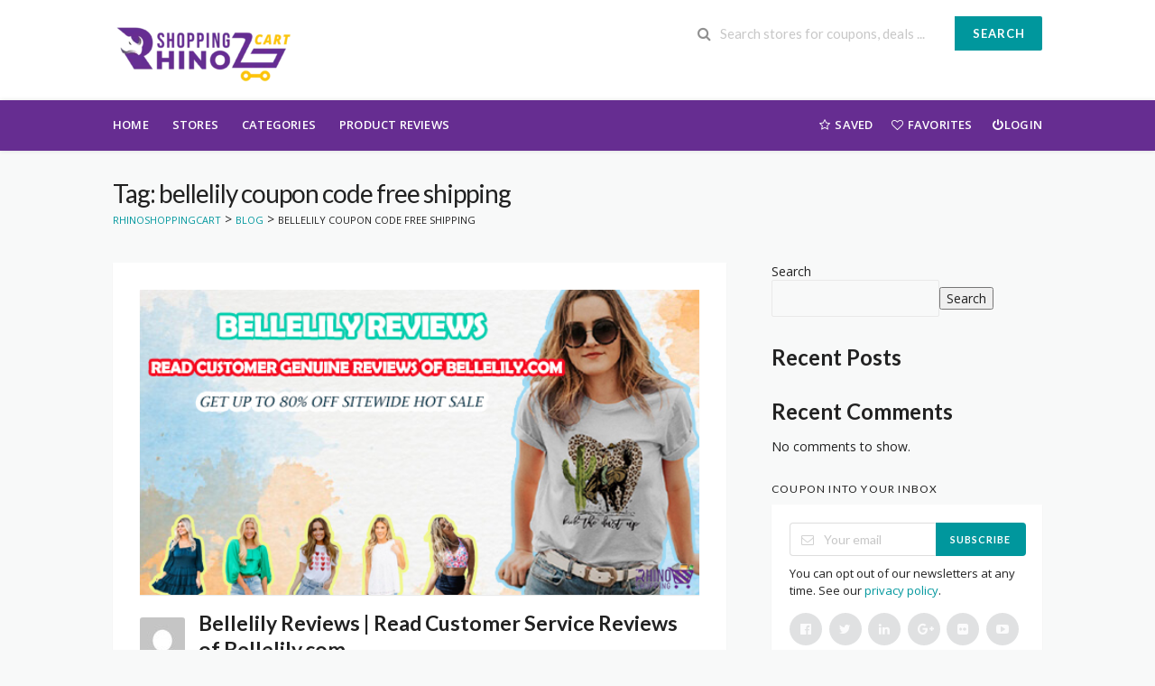

--- FILE ---
content_type: text/html; charset=UTF-8
request_url: https://rhinoshoppingcart.com/tag/bellelily-coupon-code-free-shipping/
body_size: 12882
content:
<!DOCTYPE html>
<html lang="en-US" xmlns:og="http://opengraphprotocol.org/schema/" xmlns:fb="http://www.facebook.com/2008/fbml" prefix="og: https://ogp.me/ns#">
<head>
    <meta name='impact-site-verification' value='800517250'>
    <meta charset="UTF-8">
    <meta name="viewport" content="width=device-width, initial-scale=1">
    <link rel="profile" href="https://gmpg.org/xfn/11">
    <link rel="pingback" href="https://rhinoshoppingcart.com/xmlrpc.php">
    
<!-- Search Engine Optimization by Rank Math PRO - https://rankmath.com/ -->
<title>bellelily coupon code free shipping Archives - RhinoShoppingCart</title>
<meta name="robots" content="index, follow, max-snippet:-1, max-video-preview:-1, max-image-preview:large"/>
<link rel="canonical" href="https://rhinoshoppingcart.com/tag/bellelily-coupon-code-free-shipping/" />
<meta property="og:locale" content="en_US" />
<meta property="og:type" content="article" />
<meta property="og:title" content="bellelily coupon code free shipping Archives - RhinoShoppingCart" />
<meta property="og:url" content="https://rhinoshoppingcart.com/tag/bellelily-coupon-code-free-shipping/" />
<meta property="article:publisher" content="https://www.facebook.com/RhinoShoppingCart/" />
<meta name="twitter:card" content="summary_large_image" />
<meta name="twitter:title" content="bellelily coupon code free shipping Archives - RhinoShoppingCart" />
<meta name="twitter:site" content="@rhinoshopping" />
<meta name="twitter:label1" content="Posts" />
<meta name="twitter:data1" content="1" />
<script type="application/ld+json" class="rank-math-schema-pro">{"@context":"https://schema.org","@graph":[{"@type":"Organization","@id":"https://rhinoshoppingcart.com/#organization","name":"RhinoShoppingCart","sameAs":["https://www.facebook.com/RhinoShoppingCart/","https://twitter.com/rhinoshopping","https://www.instagram.com/rhinoshoppingcart","https://www.pinterest.com/rhinoshopping/"]},{"@type":"WebSite","@id":"https://rhinoshoppingcart.com/#website","url":"https://rhinoshoppingcart.com","publisher":{"@id":"https://rhinoshoppingcart.com/#organization"},"inLanguage":"en-US"},{"@type":"BreadcrumbList","@id":"https://rhinoshoppingcart.com/tag/bellelily-coupon-code-free-shipping/#breadcrumb","itemListElement":[{"@type":"ListItem","position":"1","item":{"@id":"https://rhinoshoppingcart.com","name":"RhinoShoppingCart"}},{"@type":"ListItem","position":"2","item":{"@id":"https://rhinoshoppingcart.com/tag/bellelily-coupon-code-free-shipping/","name":"bellelily coupon code free shipping"}}]},{"@type":"CollectionPage","@id":"https://rhinoshoppingcart.com/tag/bellelily-coupon-code-free-shipping/#webpage","url":"https://rhinoshoppingcart.com/tag/bellelily-coupon-code-free-shipping/","name":"bellelily coupon code free shipping Archives - RhinoShoppingCart","isPartOf":{"@id":"https://rhinoshoppingcart.com/#website"},"inLanguage":"en-US","breadcrumb":{"@id":"https://rhinoshoppingcart.com/tag/bellelily-coupon-code-free-shipping/#breadcrumb"}}]}</script>
<!-- /Rank Math WordPress SEO plugin -->

<link rel='dns-prefetch' href='//fonts.googleapis.com' />
<link rel='dns-prefetch' href='//www.googletagmanager.com' />
<link rel='preconnect' href='https://fonts.gstatic.com' crossorigin />
<link rel="alternate" type="application/rss+xml" title="RhinoShoppingCart &raquo; Feed" href="https://rhinoshoppingcart.com/feed/" />
<link rel="alternate" type="application/rss+xml" title="RhinoShoppingCart &raquo; Comments Feed" href="https://rhinoshoppingcart.com/comments/feed/" />
<link rel="alternate" type="application/rss+xml" title="RhinoShoppingCart &raquo; bellelily coupon code free shipping Tag Feed" href="https://rhinoshoppingcart.com/tag/bellelily-coupon-code-free-shipping/feed/" />
<style id='wp-img-auto-sizes-contain-inline-css' type='text/css'>
img:is([sizes=auto i],[sizes^="auto," i]){contain-intrinsic-size:3000px 1500px}
/*# sourceURL=wp-img-auto-sizes-contain-inline-css */
</style>
<style id='wp-emoji-styles-inline-css' type='text/css'>

	img.wp-smiley, img.emoji {
		display: inline !important;
		border: none !important;
		box-shadow: none !important;
		height: 1em !important;
		width: 1em !important;
		margin: 0 0.07em !important;
		vertical-align: -0.1em !important;
		background: none !important;
		padding: 0 !important;
	}
/*# sourceURL=wp-emoji-styles-inline-css */
</style>
<link rel='stylesheet' id='wpcoupon_style-css' href='https://rhinoshoppingcart.com/wp-content/themes/wp-coupon/style.css?ver=1.2.3' type='text/css' media='all' />
<link rel='stylesheet' id='wpcoupon_semantic-css' href='https://rhinoshoppingcart.com/wp-content/themes/wp-coupon/assets/css/semantic.min.css?ver=4.2.0' type='text/css' media='all' />
<link rel='stylesheet' id='wp-users-css' href='https://rhinoshoppingcart.com/wp-content/plugins/wp-users/public/assets/css/style.css?ver=6.9' type='text/css' media='all' />
<link rel='stylesheet' id='wpcoupon-mega-css' href='https://rhinoshoppingcart.com/wp-content/plugins/coupon-wp-megamenu-addon/css/mega.css?ver=6.9' type='text/css' media='all' />
<link rel="preload" as="style" href="https://fonts.googleapis.com/css?family=Open%20Sans:300,400,500,600,700,800,300italic,400italic,500italic,600italic,700italic,800italic&#038;display=swap&#038;ver=1738616585" /><link rel="stylesheet" href="https://fonts.googleapis.com/css?family=Open%20Sans:300,400,500,600,700,800,300italic,400italic,500italic,600italic,700italic,800italic&#038;display=swap&#038;ver=1738616585" media="print" onload="this.media='all'"><noscript><link rel="stylesheet" href="https://fonts.googleapis.com/css?family=Open%20Sans:300,400,500,600,700,800,300italic,400italic,500italic,600italic,700italic,800italic&#038;display=swap&#038;ver=1738616585" /></noscript><script type="text/javascript" src="https://rhinoshoppingcart.com/wp-includes/js/jquery/jquery.min.js?ver=3.7.1" id="jquery-core-js"></script>
<script type="text/javascript" src="https://rhinoshoppingcart.com/wp-includes/js/jquery/jquery-migrate.min.js?ver=3.4.1" id="jquery-migrate-js"></script>
<script type="text/javascript" src="https://rhinoshoppingcart.com/wp-content/themes/wp-coupon/assets/js/libs/semantic.min.js?ver=1.2.3" id="wpcoupon_semantic-js"></script>
<link rel="https://api.w.org/" href="https://rhinoshoppingcart.com/wp-json/" /><link rel="alternate" title="JSON" type="application/json" href="https://rhinoshoppingcart.com/wp-json/wp/v2/tags/3120" /><link rel="EditURI" type="application/rsd+xml" title="RSD" href="https://rhinoshoppingcart.com/xmlrpc.php?rsd" />
<meta name="generator" content="WordPress 6.9" />
<meta name="generator" content="Redux 4.5.9" /><meta name="generator" content="Site Kit by Google 1.168.0" /><!--[if lt IE 9]><script src="https://rhinoshoppingcart.com/wp-content/themes/wp-coupon/assets/js/libs/html5.min.js"></script><![endif]--><meta name="generator" content="Elementor 3.34.0; features: e_font_icon_svg, additional_custom_breakpoints; settings: css_print_method-external, google_font-enabled, font_display-swap">
			<style>
				.e-con.e-parent:nth-of-type(n+4):not(.e-lazyloaded):not(.e-no-lazyload),
				.e-con.e-parent:nth-of-type(n+4):not(.e-lazyloaded):not(.e-no-lazyload) * {
					background-image: none !important;
				}
				@media screen and (max-height: 1024px) {
					.e-con.e-parent:nth-of-type(n+3):not(.e-lazyloaded):not(.e-no-lazyload),
					.e-con.e-parent:nth-of-type(n+3):not(.e-lazyloaded):not(.e-no-lazyload) * {
						background-image: none !important;
					}
				}
				@media screen and (max-height: 640px) {
					.e-con.e-parent:nth-of-type(n+2):not(.e-lazyloaded):not(.e-no-lazyload),
					.e-con.e-parent:nth-of-type(n+2):not(.e-lazyloaded):not(.e-no-lazyload) * {
						background-image: none !important;
					}
				}
			</style>
			<script id='nitro-telemetry-meta' nitro-exclude>window.NPTelemetryMetadata={missReason: (!window.NITROPACK_STATE ? 'cache not found' : 'hit'),pageType: 'post_tag',isEligibleForOptimization: true,}</script><script id='nitro-generic' nitro-exclude>(()=>{window.NitroPack=window.NitroPack||{coreVersion:"na",isCounted:!1};let e=document.createElement("script");if(e.src="https://nitroscripts.com/gBHBnKabBGUQAKJFQjMCnlRQimWlmdGH",e.async=!0,e.id="nitro-script",document.head.appendChild(e),!window.NitroPack.isCounted){window.NitroPack.isCounted=!0;let t=()=>{navigator.sendBeacon("https://to.getnitropack.com/p",JSON.stringify({siteId:"gBHBnKabBGUQAKJFQjMCnlRQimWlmdGH",url:window.location.href,isOptimized:!!window.IS_NITROPACK,coreVersion:"na",missReason:window.NPTelemetryMetadata?.missReason||"",pageType:window.NPTelemetryMetadata?.pageType||"",isEligibleForOptimization:!!window.NPTelemetryMetadata?.isEligibleForOptimization}))};(()=>{let e=()=>new Promise(e=>{"complete"===document.readyState?e():window.addEventListener("load",e)}),i=()=>new Promise(e=>{document.prerendering?document.addEventListener("prerenderingchange",e,{once:!0}):e()}),a=async()=>{await i(),await e(),t()};a()})(),window.addEventListener("pageshow",e=>{if(e.persisted){let i=document.prerendering||self.performance?.getEntriesByType?.("navigation")[0]?.activationStart>0;"visible"!==document.visibilityState||i||t()}})}})();</script><link rel="icon" href="https://rhinoshoppingcart.com/wp-content/uploads/2021/11/RhinoShoppingcart-Favicon-1.png" sizes="32x32" />
<link rel="icon" href="https://rhinoshoppingcart.com/wp-content/uploads/2021/11/RhinoShoppingcart-Favicon-1.png" sizes="192x192" />
<link rel="apple-touch-icon" href="https://rhinoshoppingcart.com/wp-content/uploads/2021/11/RhinoShoppingcart-Favicon-1.png" />
<meta name="msapplication-TileImage" content="https://rhinoshoppingcart.com/wp-content/uploads/2021/11/RhinoShoppingcart-Favicon-1.png" />
<style id="st_options-dynamic-css" title="dynamic-css" class="redux-options-output">
                                #header-search .header-search-submit, 
                                .newsletter-box-wrapper.shadow-box .input .ui.button,
                                .wpu-profile-wrapper .section-heading .button,
                                input[type="reset"], input[type="submit"], input[type="submit"],
                                .site-footer .widget_newsletter .newsletter-box-wrapper.shadow-box .sidebar-social a:hover,
                                .ui.button.btn_primary,
                                .site-footer .newsletter-box-wrapper .input .ui.button,
                                .site-footer .footer-social a:hover,
                                .site-footer .widget_newsletter .newsletter-box-wrapper.shadow-box .sidebar-social a:hover,
                                .coupon-filter .ui.menu .item .offer-count,
                                .newsletter-box-wrapper.shadow-box .input .ui.button,
                                .newsletter-box-wrapper.shadow-box .sidebar-social a:hover,
                                .wpu-profile-wrapper .section-heading .button,
                                .ui.btn.btn_primary,
                                .ui.button.btn_primary,
                                .woocommerce #respond input#submit, .woocommerce a.button, .woocommerce button.button, .woocommerce input.button, .woocommerce button.button.alt,
                                .woocommerce #respond input#submit.alt, .woocommerce a.button.alt, .woocommerce button.button.alt, .woocommerce input.button.alt
                            {background-color:#00979d;}
                                .primary-color,
                                    .primary-colored,
                                    a,
                                    .ui.breadcrumb a,
                                    .screen-reader-text:hover,
                                    .screen-reader-text:active,
                                    .screen-reader-text:focus,
                                    .st-menu a:hover,
                                    .st-menu li.current-menu-item a,
                                    .nav-user-action .st-menu .menu-box a,
                                    .popular-stores .store-name a:hover,
                                    .store-listing-item .store-thumb-link .store-name a:hover,
                                    .store-listing-item .latest-coupon .coupon-title a,
                                    .store-listing-item .coupon-save:hover,
                                    .store-listing-item .coupon-saved,
                                    .coupon-modal .coupon-content .user-ratting .ui.button:hover i,
                                    .coupon-modal .coupon-content .show-detail a:hover,
                                    .coupon-modal .coupon-content .show-detail .show-detail-on,
                                    .coupon-modal .coupon-footer ul li a:hover,
                                    .coupon-listing-item .coupon-detail .user-ratting .ui.button:hover i,
                                    .coupon-listing-item .coupon-detail .user-ratting .ui.button.active i,
                                    .coupon-listing-item .coupon-listing-footer ul li a:hover, .coupon-listing-item .coupon-listing-footer ul li a.active,
                                    .coupon-listing-item .coupon-exclusive strong i,
                                    .cate-az a:hover,
                                    .cate-az .cate-parent > a,
                                    .site-footer a:hover,
                                    .site-breadcrumb .ui.breadcrumb a.section,
                                    .single-store-header .add-favorite:hover,
                                    .wpu-profile-wrapper .wpu-form-sidebar li a:hover,
                                    .ui.comments .comment a.author:hover       
                                {color:#00979d;}
                                textarea:focus,
                                input[type="date"]:focus,
                                input[type="datetime"]:focus,
                                input[type="datetime-local"]:focus,
                                input[type="email"]:focus,
                                input[type="month"]:focus,
                                input[type="number"]:focus,
                                input[type="password"]:focus,
                                input[type="search"]:focus,
                                input[type="tel"]:focus,
                                input[type="text"]:focus,
                                input[type="time"]:focus,
                                input[type="url"]:focus,
                                input[type="week"]:focus
                            {border-color:#00979d;}
                                .sf-arrows > li > .sf-with-ul:focus:after,
                                .sf-arrows > li:hover > .sf-with-ul:after,
                                .sf-arrows > .sfHover > .sf-with-ul:after
                            {border-top-color:#00979d;}
                                .sf-arrows ul li > .sf-with-ul:focus:after,
                                .sf-arrows ul li:hover > .sf-with-ul:after,
                                .sf-arrows ul .sfHover > .sf-with-ul:after,
                                .entry-content blockquote
                            {border-left-color:#00979d;}
                               .ui.btn,
                               .ui.btn:hover,
                               .ui.btn.btn_secondary,
                               .coupon-button-type .coupon-deal, .coupon-button-type .coupon-print, 
                               .coupon-button-type .coupon-code .get-code
                            {background-color:#ff9900;}
                                .a:hover,
                                .secondary-color,
                               .nav-user-action .st-menu .menu-box a:hover,
                               .store-listing-item .latest-coupon .coupon-title a:hover,
                               .ui.breadcrumb a:hover
                            {color:#ff9900;}
                                .store-thumb a:hover,
                                .coupon-modal .coupon-content .modal-code .code-text,
                                .single-store-header .header-thumb .header-store-thumb a:hover
                            {border-color:#ff9900;}
                                .coupon-button-type .coupon-code .get-code:after 
                            {border-left-color:#ff9900;}
                                .coupon-listing-item .c-type .c-code,
                                .coupon-filter .ui.menu .item .code-count
                            {background-color:#b9dc2f;}
                                .coupon-listing-item .c-type .c-sale,
                                .coupon-filter .ui.menu .item .sale-count
                            {background-color:#ea4c89;}
                                .coupon-listing-item .c-type .c-print,
                                .coupon-filter .ui.menu .item .print-count
                            {background-color:#2d3538;}body{background-color:#f8f9f9;}body, p{font-family:"Open Sans";font-weight:normal;}</style></head>
<!-- Google tag (gtag.js) -->
<script async src="https://www.googletagmanager.com/gtag/js?id=AW-17695806361"></script>
<script>
  window.dataLayer = window.dataLayer || [];
  function gtag(){dataLayer.push(arguments);}
  gtag('js', new Date());

  gtag('config', 'AW-17695806361');
</script>

<!-- Event snippet for Website traffic conversion page -->
<script>
  gtag('event', 'conversion', {'send_to': 'AW-968774714/DLOYCLTftuUDELqo-c0D'});
</script>

<body class="archive tag tag-bellelily-coupon-code-free-shipping tag-3120 wp-theme-wp-coupon chrome osx elementor-default elementor-kit-10614">
    <div id="page" class="hfeed site">
    	<header id="masthead" class="ui page site-header" role="banner">
                        <div class="primary-header">
                <div class="container">
                    <div class="logo_area fleft">
                                                <a href="https://rhinoshoppingcart.com/" title="RhinoShoppingCart" rel="home">
                            <img src="https://rhinoshoppingcart.com/wp-content/uploads/2025/02/RhinoShoppingCart-New-Logo-e1738609404164.webp" alt="RhinoShoppingCart" />
                        </a>
                                            </div>

                                        <div class="header-highlight fleft">
                                                <a href="#">
                            <div class="highlight-icon"></div>
                            <div class="highlight-text"></div>
                        </a>
                                                <a href="#">
                            <div class="highlight-icon"></div>
                            <div class="highlight-text"></div>
                        </a>
                                                <a href="#">
                            <div class="highlight-icon"></div>
                            <div class="highlight-text"></div>
                        </a>
                        
                    </div>
                    
                    <div class="header_right fright">
                        <form action="https://rhinoshoppingcart.com/" method="get" id="header-search">
                            <div class="header-search-input ui search large action left icon input">
                                <input autocomplete="off" class="prompt" name="s" placeholder="Search stores for coupons, deals ..." type="text">
                                <i class="search icon"></i>
                                <button class="header-search-submit ui button">Search</button>
                                <div class="results"></div>
                            </div>
                            <div class="clear"></div>
                                                    </form>
                    </div>
                </div>
            </div> <!-- END .header -->

            
            <div id="site-header-nav" class="site-navigation">
                <div class="container">
                    <nav class="primary-navigation clearfix fleft" role="navigation">
                        <a href="#content" class="screen-reader-text skip-link">Skip to content</a>
                        <div id="nav-toggle"><i class="content icon"></i></div>
                        <ul class="st-menu">
                           <li id="menu-item-505" class="menu-item menu-item-type-custom menu-item-object-custom menu-item-505"><a href="https://rhinoshoppingcart.com/blog/">Home</a></li>
<li id="menu-item-499" class="menu-item menu-item-type-post_type menu-item-object-page menu-item-499"><a href="https://rhinoshoppingcart.com/stores/">Stores</a></li>
<li id="menu-item-528" class="menu-item menu-item-type-post_type menu-item-object-page menu-item-528"><a href="https://rhinoshoppingcart.com/categories/">Categories</a></li>
<li id="menu-item-524" class="menu-item menu-item-type-post_type menu-item-object-page current_page_parent menu-item-524"><a href="https://rhinoshoppingcart.com/blog/">Product Reviews</a></li>
                        </ul>
                    </nav> <!-- END .primary-navigation -->

                    <div class="nav-user-action fright clearfix">
                                    <ul class="st-menu">
                <li class="">
                    <a href="#">
                        <i class="empty star icon"></i> <span class="hide-on-tiny">Saved</span>
                    </a>

                    <div class="menu-box ajax-saved-coupon-box">
                                                    <div class="nothing-box stuser-login-btn">
                                <div class="thumb">
                                    <i class="frown icon"></i>
                                </div>
                                <p>Please login to see your saved coupons</p>
                            </div>
                                                    </div>
                </li>
                <li class="">
                    <a href="#">
                        <i class="empty heart icon"></i> <span class="hide-tiny-screen">Favorites</span>
                    </a>

                    <div class="menu-box ajax-favorite-stores-box">
                                                    <div class="nothing-box stuser-login-btn">
                                <div class="thumb">
                                    <i class="frown icon"></i>
                                </div>
                                <p>Please login to see your favorite stores</p>
                            </div>
                                                </div>
                </li>

                <li class="menu-item-has-children">
                    <a data-is-logged="false" class="wpu-login-btn" href="https://rhinoshoppingcart.com/maaafia/"><i class="power icon"></i>Login</a>
                                    </li>

            </ul>
                                </div> <!-- END .nav_user_action -->
                </div> <!-- END .container -->
            </div> <!-- END #primary-navigation -->
    	</header><!-- END #masthead -->
        <div id="content" class="site-content">
            <section class="page-header" style="">
                <div class="container">
                    <div class="inner">
                        <div class="inner-content clearfix">
                            <div class="header-content">
                                <h1>Tag: bellelily coupon code free shipping</h1>                            </div>
                            <div class="ui breadcrumb breadcrumbs"><span><a title="Go to RhinoShoppingCart." href="https://rhinoshoppingcart.com" class="home"><span>RhinoShoppingCart</span></a></span> &gt; <span><a title="Go to Blog." href="https://rhinoshoppingcart.com/blog/" class="post-root post post-post"><span>Blog</span></a></span> &gt; <span><span class="archive taxonomy post_tag current-item">bellelily coupon code free shipping</span></span> </div>                        </div>
                    </div>
                </div>
            </section>
                <div id="content-wrap" class="container container-index right-sidebar">
        <div id="primary" class="content-area">
            <main id="main" class="site-main" role="main">
                <div class="post-entry shadow-box content-box post-7499 post type-post status-publish format-standard has-post-thumbnail hentry category-apparel-clothing tag-bellelily-coupon-code tag-bellelily-coupons-2022 tag-bellelily-shipping tag-bellelily-reviews-us tag-bellelily-reviews-bbb tag-bellelily-reviews-2021 tag-bellelily-reviews-2022 tag-belle-lily-reviews-facebook tag-bellelily-amazon tag-is-bellelily-true-to-size tag-bellelily-reviews-uk tag-bellelily-reviews tag-bellelily-coupon-code-free-shipping">
            <div class="shadow-box post-thumbnail">
            <img fetchpriority="high" width="550" height="300" src="https://rhinoshoppingcart.com/wp-content/uploads/2022/01/Bellelily-Reviews-Read-Customer-Service-Reviews-of-Bellelily.jpg" class="attachment-wpcoupon_blog_medium size-wpcoupon_blog_medium wp-post-image" alt="Bellelily Reviews Read Customer Service Reviews of Bellelily" decoding="async" srcset="https://rhinoshoppingcart.com/wp-content/uploads/2022/01/Bellelily-Reviews-Read-Customer-Service-Reviews-of-Bellelily.jpg 550w, https://rhinoshoppingcart.com/wp-content/uploads/2022/01/Bellelily-Reviews-Read-Customer-Service-Reviews-of-Bellelily-300x164.jpg 300w, https://rhinoshoppingcart.com/wp-content/uploads/2022/01/Bellelily-Reviews-Read-Customer-Service-Reviews-of-Bellelily-200x109.jpg 200w, https://rhinoshoppingcart.com/wp-content/uploads/2022/01/Bellelily-Reviews-Read-Customer-Service-Reviews-of-Bellelily-480x262.jpg 480w" sizes="(max-width: 550px) 100vw, 550px" />        </div>

    
        <div class="post-meta">
        <div class="author-avatar"><img alt='' src='https://secure.gravatar.com/avatar/0e33cdd80c91e6c5c03983457a1414dbc6f3f302f4dee3f82d6798d0c2b25710?s=50&#038;d=mm&#038;r=g' srcset='https://secure.gravatar.com/avatar/0e33cdd80c91e6c5c03983457a1414dbc6f3f302f4dee3f82d6798d0c2b25710?s=100&#038;d=mm&#038;r=g 2x' class='avatar avatar-50 photo' height='50' width='50' decoding='async'/></div><div class="post-meta-data"><h2 class="post-title"><a title="Bellelily Reviews | Read Customer Service Reviews of Bellelily.com" href="https://rhinoshoppingcart.com/bellelily-reviews-bellelily-coupon-code/"> Bellelily Reviews | Read Customer Service Reviews of Bellelily.com</a></h2><p class="meta-line-2"><span class="author-name">Posts by <a href="https://rhinoshoppingcart.com/author/iamkhanzada/" title="Posts by Chris" rel="author">Chris</a></span><span class="comment-number">0 Comments</span></p></div>    </div>
    
   <div class="post-content">
       <p>Significance of Bellelily coupon code: Have trouble finding the clothes that best suits you?&nbsp;Bellelily Coupon Code&nbsp;is here to provide you with the latest trending clothes, shoes, tops, pants, swimwear, and much more according to your choice. Its objective is to satisfy the customers by providing them with the latest, trendy, high quality, and cost-effective accessories. [&hellip;]</p>
       <a class="read-more tiny ui button btn_primary" href="https://rhinoshoppingcart.com/bellelily-reviews-bellelily-coupon-code/">Read More</a>
   </div>

</div>
            </main><!-- #main -->
        </div><!-- #primary -->

        <div id="secondary" class="widget-area sidebar" role="complementary">
    <aside id="block-2" class="widget widget_block widget_search"><form role="search" method="get" action="https://rhinoshoppingcart.com/" class="wp-block-search__button-outside wp-block-search__text-button wp-block-search"    ><label class="wp-block-search__label" for="wp-block-search__input-1" >Search</label><div class="wp-block-search__inside-wrapper" ><input class="wp-block-search__input" id="wp-block-search__input-1" placeholder="" value="" type="search" name="s" required /><button aria-label="Search" class="wp-block-search__button wp-element-button" type="submit" >Search</button></div></form></aside><aside id="block-3" class="widget widget_block">
<div class="wp-block-group"><div class="wp-block-group__inner-container is-layout-flow wp-block-group-is-layout-flow">
<h2 class="wp-block-heading">Recent Posts</h2>
</div></div>
</aside><aside id="block-4" class="widget widget_block">
<div class="wp-block-group"><div class="wp-block-group__inner-container is-layout-flow wp-block-group-is-layout-flow">
<h2 class="wp-block-heading">Recent Comments</h2>


<div class="no-comments wp-block-latest-comments">No comments to show.</div></div></div>
</aside><aside id="st_newsletter-1" class="widget widget_newsletter widget_wpc_newsletter"><h4 class="widget-title">Coupon Into your inbox</h4>        <div class="newsletter-box-wrapper shadow-box">
            <form id="newsletter-box6968f55a2aa97" method="post" action="https://yourdomainid.us7.list-manage.com/subscribe/post?u=dc130fe66084d082c54779086&amp;id=736887358d " target="_blank">

                
                <div class="ui action left icon input">
                    <input class="submit-input" type="email" required="required" name="EMAIL" placeholder="Your email">
                    <i class="mail outline icon"></i>
                    <div class="submit-btn ui button" onclick="document.getElementById('newsletter-box6968f55a2aa97').submit();">Subscribe</div>
                </div>
                <div class="clear"></div>

                                <div class="newsletter-text after-form">You can opt out of our newsletters at any time. See our <a href="#">privacy policy</a>.</div>
                                                <div class="sidebar-social">
                    <a target="_blank" href="#" class="ui circular icon button"><i class="facebook icon"></i></a>
        
                    <a target="_blank" href="#" class="ui circular icon button"><i class="twitter icon"></i></a>
        
                    <a target="_blank" href="#" class="ui circular icon button"><i class="linkedin icon"></i></a>
        
                    <a target="_blank" href="#" class="ui circular icon button"><i class="google plus icon"></i></a>
        
                    <a target="_blank" href="#" class="ui circular icon button"><i class="flickr icon"></i></a>
        
                    <a target="_blank" href="#" class="ui circular icon button"><i class="youtube play icon"></i></a>                </div>
                            </form>
        </div>
        </aside><aside id="categories-2" class="widget widget_categories"><h4 class="widget-title">Blog Categories</h4>
			<ul>
					<li class="cat-item cat-item-3861"><a href="https://rhinoshoppingcart.com/category/electronics/">Electronics</a> (1)
</li>
	<li class="cat-item cat-item-3659"><a href="https://rhinoshoppingcart.com/category/ice-cream/">Ice Cream</a> (1)
</li>
	<li class="cat-item cat-item-3660"><a href="https://rhinoshoppingcart.com/category/foods/">Foods</a> (2)
</li>
	<li class="cat-item cat-item-3527"><a href="https://rhinoshoppingcart.com/category/home-decor/">Home Decor</a> (7)
</li>
	<li class="cat-item cat-item-3252"><a href="https://rhinoshoppingcart.com/category/valentines-day/">Valentines Day</a> (18)
</li>
	<li class="cat-item cat-item-3253"><a href="https://rhinoshoppingcart.com/category/mothers-day/">Mothers Day</a> (19)
</li>
	<li class="cat-item cat-item-3254"><a href="https://rhinoshoppingcart.com/category/fathers-day/">Fathers Day</a> (19)
</li>
	<li class="cat-item cat-item-3255"><a href="https://rhinoshoppingcart.com/category/black-friday/">Black Friday</a> (21)
</li>
	<li class="cat-item cat-item-3256"><a href="https://rhinoshoppingcart.com/category/halloween/">Halloween</a> (21)
</li>
	<li class="cat-item cat-item-3257"><a href="https://rhinoshoppingcart.com/category/christmas/">Christmas</a> (21)
</li>
	<li class="cat-item cat-item-3242"><a href="https://rhinoshoppingcart.com/category/omicron/">Omicron</a> (19)
</li>
	<li class="cat-item cat-item-3233"><a href="https://rhinoshoppingcart.com/category/glasses/">Glasses</a> (3)
</li>
	<li class="cat-item cat-item-3228"><a href="https://rhinoshoppingcart.com/category/covid-19/">Covid 19</a> (14)
</li>
	<li class="cat-item cat-item-3132"><a href="https://rhinoshoppingcart.com/category/computer/">Computer</a> (4)
</li>
	<li class="cat-item cat-item-3133"><a href="https://rhinoshoppingcart.com/category/gadgets/">Gadgets</a> (5)
</li>
	<li class="cat-item cat-item-3050"><a href="https://rhinoshoppingcart.com/category/software/">Software</a> (2)
</li>
	<li class="cat-item cat-item-3051"><a href="https://rhinoshoppingcart.com/category/online-services/">Online Services</a> (11)
</li>
	<li class="cat-item cat-item-3034"><a href="https://rhinoshoppingcart.com/category/babies/">Babies</a> (7)
</li>
	<li class="cat-item cat-item-3019"><a href="https://rhinoshoppingcart.com/category/shoes/">Shoes</a> (5)
</li>
	<li class="cat-item cat-item-3003"><a href="https://rhinoshoppingcart.com/category/skincare/">Skincare</a> (9)
</li>
	<li class="cat-item cat-item-2987"><a href="https://rhinoshoppingcart.com/category/electronic/">Electronic</a> (5)
</li>
	<li class="cat-item cat-item-2988"><a href="https://rhinoshoppingcart.com/category/bicycle/">Bicycle</a> (3)
</li>
	<li class="cat-item cat-item-2978"><a href="https://rhinoshoppingcart.com/category/foam/">Foam</a> (8)
</li>
	<li class="cat-item cat-item-2945"><a href="https://rhinoshoppingcart.com/category/jewelry/">Jewelry</a> (5)
</li>
	<li class="cat-item cat-item-2936"><a href="https://rhinoshoppingcart.com/category/sunglasses/">Sunglasses</a> (5)
</li>
	<li class="cat-item cat-item-943"><a href="https://rhinoshoppingcart.com/category/digital-frame/">Digital Frame</a> (4)
</li>
	<li class="cat-item cat-item-936"><a href="https://rhinoshoppingcart.com/category/health-beauty/">Health &amp; Beauty</a> (14)
</li>
	<li class="cat-item cat-item-343"><a href="https://rhinoshoppingcart.com/category/travel/">Travel</a> (3)
</li>
	<li class="cat-item cat-item-169"><a href="https://rhinoshoppingcart.com/category/apparel-clothing/">Apparel &amp; Clothing</a> (9)
</li>
	<li class="cat-item cat-item-106"><a href="https://rhinoshoppingcart.com/category/mattress-coupons-codes/">Mattress</a> (10)
</li>
			</ul>

			</aside><aside id="popular_stores-1" class="widget widget_popular_stores"><h4 class="widget-title">Popular Stores</h4>        <div class="widget-content shadow-box">
            <div class="ui two column grid">
                                <div class="column">
                    <div class="store-thumb">
                        <a class="ui image middle aligned" href="https://rhinoshoppingcart.com/store/staples-coupons-codes/">
                            <img width="180" height="110" src="https://rhinoshoppingcart.com/wp-content/uploads/2021/11/Staples-coupons-codes-RhinoShoppingcart.gif" class="attachment-wpcoupon_small_thumb size-wpcoupon_small_thumb" alt="Staples-coupons-codes-RhinoShoppingcart" decoding="async" />                        </a>
                    </div>
                </div>
                                <div class="column">
                    <div class="store-thumb">
                        <a class="ui image middle aligned" href="https://rhinoshoppingcart.com/store/amazon-coupons-codes/">
                            <img width="180" height="110" src="https://rhinoshoppingcart.com/wp-content/uploads/2021/11/amazon-coupons-codes-RhinoShoppingcart.png" class="attachment-wpcoupon_small_thumb size-wpcoupon_small_thumb" alt="amazon-coupons-codes-RhinoShoppingcart" decoding="async" />                        </a>
                    </div>
                </div>
                                <div class="column">
                    <div class="store-thumb">
                        <a class="ui image middle aligned" href="https://rhinoshoppingcart.com/store/burger-king-coupons-codes/">
                            <img width="180" height="110" src="https://rhinoshoppingcart.com/wp-content/uploads/2021/11/Burger-King-Coupons-codes-RhinoShoppingcart.jpg" class="attachment-wpcoupon_small_thumb size-wpcoupon_small_thumb" alt="Burger-King-Coupons-codes-RhinoShoppingcart" decoding="async" />                        </a>
                    </div>
                </div>
                                <div class="column">
                    <div class="store-thumb">
                        <a class="ui image middle aligned" href="https://rhinoshoppingcart.com/store/kohls-coupons-codes/">
                            <img width="180" height="110" src="https://rhinoshoppingcart.com/wp-content/uploads/2021/11/kohls-coupons-codes-RhinoShoppingCart.webp" class="attachment-wpcoupon_small_thumb size-wpcoupon_small_thumb" alt="kohls-coupons-codes-RhinoShoppingCart" decoding="async" />                        </a>
                    </div>
                </div>
                                <div class="column">
                    <div class="store-thumb">
                        <a class="ui image middle aligned" href="https://rhinoshoppingcart.com/store/pizza-hut-coupons-codes/">
                            <img width="180" height="110" src="https://rhinoshoppingcart.com/wp-content/uploads/2021/11/pizza-hut-coupons-codes-RhinoShoppingcart.jpg" class="attachment-wpcoupon_small_thumb size-wpcoupon_small_thumb" alt="pizza-hut-coupons-codes-RhinoShoppingcart" decoding="async" />                        </a>
                    </div>
                </div>
                                <div class="column">
                    <div class="store-thumb">
                        <a class="ui image middle aligned" href="https://rhinoshoppingcart.com/store/texas-roadhouse-coupons-codes/">
                            <img width="180" height="110" src="https://rhinoshoppingcart.com/wp-content/uploads/2021/11/texas-roadhouse-coupons-codes-RhinoShoppingcart.jpg" class="attachment-wpcoupon_small_thumb size-wpcoupon_small_thumb" alt="texas-roadhouse-coupons-codes-RhinoShoppingcart" decoding="async" />                        </a>
                    </div>
                </div>
                            </div>
        </div>
        </aside></div>
    </div> <!-- /#content-wrap -->


<script nitro-exclude>
    var heartbeatData = new FormData(); heartbeatData.append('nitroHeartbeat', '1');
    fetch(location.href, {method: 'POST', body: heartbeatData, credentials: 'omit'});
</script>
<script nitro-exclude>
    document.cookie = 'nitroCachedPage=' + (!window.NITROPACK_STATE ? '0' : '1') + '; path=/; SameSite=Lax';
</script>
<script nitro-exclude>
    if (!window.NITROPACK_STATE || window.NITROPACK_STATE != 'FRESH') {
        var proxyPurgeOnly = 0;
        if (typeof navigator.sendBeacon !== 'undefined') {
            var nitroData = new FormData(); nitroData.append('nitroBeaconUrl', 'aHR0cHM6Ly9yaGlub3Nob3BwaW5nY2FydC5jb20vdGFnL2JlbGxlbGlseS1jb3Vwb24tY29kZS1mcmVlLXNoaXBwaW5nLw=='); nitroData.append('nitroBeaconCookies', 'W10='); nitroData.append('nitroBeaconHash', 'b4c87f37cca6a35ae332f7cd9e0d36f28c57c1431677d2f22c770c76fc078d5c4b4e7e8efbbe7de5d1aa7ecd3abd49a01c81ee65b16d6a8bb7708d0edebef0ff'); nitroData.append('proxyPurgeOnly', ''); nitroData.append('layout', 'tag'); navigator.sendBeacon(location.href, nitroData);
        } else {
            var xhr = new XMLHttpRequest(); xhr.open('POST', location.href, true); xhr.setRequestHeader('Content-Type', 'application/x-www-form-urlencoded'); xhr.send('nitroBeaconUrl=aHR0cHM6Ly9yaGlub3Nob3BwaW5nY2FydC5jb20vdGFnL2JlbGxlbGlseS1jb3Vwb24tY29kZS1mcmVlLXNoaXBwaW5nLw==&nitroBeaconCookies=W10=&nitroBeaconHash=b4c87f37cca6a35ae332f7cd9e0d36f28c57c1431677d2f22c770c76fc078d5c4b4e7e8efbbe7de5d1aa7ecd3abd49a01c81ee65b16d6a8bb7708d0edebef0ff&proxyPurgeOnly=&layout=tag');
        }
    }
</script>		</div> <!-- END .site-content -->

        <footer id="colophon" class="site-footer footer-widgets-on" role="contentinfo">
			<div class="container">

                                    <div class="footer-widgets-area">
                        <div class="sidebar-footer footer-columns stackable ui grid clearfix">
                                                            <div id="footer-1" class="six wide column footer-column widget-area" role="complementary">
                                    <aside id="text-4" class="widget widget_text">			<div class="textwidget"><p>
<img alt="" src="https://rhinoshoppingcart.com/wp-content/uploads/2025/02/RhinoShoppingCart-New-Logo-e1738609404164.webp">
</p>
Your Trusted Source for Verified Coupon Codes Since 2016
<br>
RhinoShoppingCart Born from a simple idea — shopping shouldn’t break the bank — we’ve grown into a go-to hub for 100% verified coupon codes, exclusive promo codes, and smart savings strategies.
</p>
</div>
		</aside>                                </div>
                                                                <div id="footer-2" class="three wide column footer-column widget-area" role="complementary">
                                    <aside id="nav_menu-1" class="widget widget_nav_menu"><h4 class="widget-title">Site Links</h4><div class="menu-primary-container"><ul id="menu-primary-1" class="menu"><li class="menu-item menu-item-type-custom menu-item-object-custom menu-item-505"><a href="https://rhinoshoppingcart.com/blog/">Home</a></li>
<li class="menu-item menu-item-type-post_type menu-item-object-page menu-item-499"><a href="https://rhinoshoppingcart.com/stores/">Stores</a></li>
<li class="menu-item menu-item-type-post_type menu-item-object-page menu-item-528"><a href="https://rhinoshoppingcart.com/categories/">Categories</a></li>
<li class="menu-item menu-item-type-post_type menu-item-object-page current_page_parent menu-item-524"><a href="https://rhinoshoppingcart.com/blog/">Product Reviews</a></li>
</ul></div></aside>                                </div>
                                                                <div id="footer-3" class="three wide column footer-column widget-area" role="complementary">
                                    <aside id="nav_menu-2" class="widget widget_nav_menu"><h4 class="widget-title">Legal</h4><div class="menu-footer-column-1-container"><ul id="menu-footer-column-1" class="menu"><li id="menu-item-5162" class="menu-item menu-item-type-post_type menu-item-object-page menu-item-5162"><a href="https://rhinoshoppingcart.com/about/">About Us</a></li>
<li id="menu-item-5161" class="menu-item menu-item-type-post_type menu-item-object-page menu-item-privacy-policy menu-item-5161"><a rel="privacy-policy" href="https://rhinoshoppingcart.com/privacy-policy/">Privacy Policy</a></li>
<li id="menu-item-5164" class="menu-item menu-item-type-post_type menu-item-object-page menu-item-5164"><a href="https://rhinoshoppingcart.com/disclaimer/">Disclaimer</a></li>
<li id="menu-item-5163" class="menu-item menu-item-type-post_type menu-item-object-page menu-item-5163"><a href="https://rhinoshoppingcart.com/terms-and-condition/">Terms And Condition</a></li>
</ul></div></aside>                                </div>
                                                                <div id="footer-4" class="four wide column footer-column widget-area" role="complementary">
                                    <aside id="st_newsletter-4" class="widget widget_newsletter widget_wpc_newsletter"><h4 class="widget-title">Subscribe Now</h4>        <div class="newsletter-box-wrapper shadow-box">
            <form id="newsletter-box6968f55a32543" method="post" action="https://yourdomainid.us7.list-manage.com/subscribe/post?u=dc130fe66084d082c54779086&amp;id=736887358d " target="_blank">

                
                <div class="ui action left icon input">
                    <input class="submit-input" type="email" required="required" name="EMAIL" placeholder="Your email">
                    <i class="mail outline icon"></i>
                    <div class="submit-btn ui button" onclick="document.getElementById('newsletter-box6968f55a32543').submit();">Subscribe</div>
                </div>
                <div class="clear"></div>

                                <div class="newsletter-text after-form">You can opt out of our newsletters at any time. See our <a href="#">privacy policy</a>.</div>
                                                <div class="sidebar-social">
                    <a target="_blank" href="https://www.facebook.com/RhinoShoppingCart/" class="ui circular icon button"><i class="facebook icon"></i></a>
        
                    <a target="_blank" href="https://twitter.com/rhinoshopping" class="ui circular icon button"><i class="twitter icon"></i></a>
        
        
        
        
                    <a target="_blank" href="https://rhinoshoppingcart.com/" class="ui circular icon button"><i class="youtube play icon"></i></a>
        
                    <a target="_blank" href="https://www.instagram.com/rhinoshoppingcart" class="ui circular icon button"><i class="instagram play icon"></i></a>
                            <a target="_blank" href="https://www.pinterest.com/rhinoshopping" class="ui circular icon button"><i class="pinterest play icon"></i></a>                </div>
                            </form>
        </div>
        </aside>                                </div>
                                                        </div>
                    </div>

                
                <div class="footer_copy">
                    <p>
                        <span>Copyright &copy; 2026 RhinoShoppingCart. All Rights Reserved. </span>                    </p>
                    <nav id="footer-nav" class="site-footer-nav">
                        <ul id="menu-header" class="menu"><li id="menu-item-5167" class="menu-item menu-item-type-post_type menu-item-object-page menu-item-5167"><a href="https://rhinoshoppingcart.com/about/">About Us</a></li>
<li id="menu-item-5168" class="menu-item menu-item-type-post_type menu-item-object-page current_page_parent menu-item-5168"><a href="https://rhinoshoppingcart.com/blog/">Blogs</a></li>
<li id="menu-item-5169" class="menu-item menu-item-type-post_type menu-item-object-page menu-item-5169"><a href="https://rhinoshoppingcart.com/stores/">All Stores</a></li>
<li id="menu-item-5170" class="menu-item menu-item-type-post_type menu-item-object-page menu-item-5170"><a href="https://rhinoshoppingcart.com/disclaimer/">Disclaimer</a></li>
<li id="menu-item-5171" class="menu-item menu-item-type-post_type menu-item-object-page menu-item-privacy-policy menu-item-5171"><a rel="privacy-policy" href="https://rhinoshoppingcart.com/privacy-policy/">Privacy Policy</a></li>
<li id="menu-item-5172" class="menu-item menu-item-type-post_type menu-item-object-page menu-item-5172"><a href="https://rhinoshoppingcart.com/terms-and-condition/">Terms And Condition</a></li>
</ul>                    </nav>
                </div>
            </div>
		</footer><!-- END #colophon-->

	</div><!-- END #page -->

    <script type="speculationrules">
{"prefetch":[{"source":"document","where":{"and":[{"href_matches":"/*"},{"not":{"href_matches":["/wp-*.php","/wp-admin/*","/wp-content/uploads/*","/wp-content/*","/wp-content/plugins/*","/wp-content/themes/wp-coupon/*","/*\\?(.+)"]}},{"not":{"selector_matches":"a[rel~=\"nofollow\"]"}},{"not":{"selector_matches":".no-prefetch, .no-prefetch a"}}]},"eagerness":"conservative"}]}
</script>
<div class="wpu-modal wpu-wrapper"> <!-- this is the entire modal form, including the background -->
    <div class="wpu-modal-container"> <!-- this is the container wrapper -->
        
<form id="wpu-login" class="wpu-form wpu-login-form form ui" action="https://rhinoshoppingcart.com/" method="post">
    
    <div class="wpu-form-body">
                <p class="fieldset wpu_input wp_usersname_email">
            <label class="wpuname" for="signin-usernamef6968f55a33a6a">Username or email</label>
            <input name="wp_usersname" class="full-width has-padding has-border" id="signin-usernamef6968f55a33a6a" type="text" placeholder="Username or email">
            <span class="wpu-error-msg"></span>
        </p>

        <p class="fieldset wpu_input wpu_pwd">
            <label class="image-replace wpu-password" for="signin-passwordf6968f55a33a6a">Password</label>
            <span class="wpu-pwd-toggle">
                <input name="wpu_pwd" class="full-width has-padding has-border" id="signin-passwordf6968f55a33a6a" type="password"  placeholder="Password">
                <a href="#0" class="hide-password">Show</a>
            </span>
            <span class="wpu-error-msg"></span>
        </p>
        <p class="forgetmenot fieldset">
            <label> <input type="checkbox" value="forever" name="wpu_rememberme" checked> Remember me</label>
            <a class="wpu-lost-pwd-link" href="https://rhinoshoppingcart.com/user/?wpu_action=lost-pass">Forgot password ?</a>
        </p>
                <p class="fieldset">
            <input class="login-submit button btn" type="submit" value="Login">
            <input type="hidden" value="" name="wpu_redirect_to" >
        </p>

            </div>

    <div class="wpu-form-footer">
        <p>
        Don't have an account ? <a  class="wpu-register-link" href="https://rhinoshoppingcart.com/user/?wpu_action=register">Sign Up</a>        </p>
    </div>
</form>

<form id="wpu-signup" class="wpu-form wpu-register-form in-wpu-modal form ui"  action="https://rhinoshoppingcart.com/" method="post">

    
    <div class="wpu-form-body">
        <p class="wpu-msg wpu-hide">
            Registration complete ! <a class="wpu-login-link" href="https://rhinoshoppingcart.com/maaafia/" title="Login">Click here to login</a>         </p>
        <div class="wpu-form-fields">
                        <p class="fieldset wpu_input wp_usersname">
                <label class="image-replace wpuname" for="signup-usernamer-6968f55a33bf3">Username</label>
                <input name="wpu_signup_username" class="full-width has-padding has-border" id="signup-usernamer-6968f55a33bf3" type="text" placeholder="Username">
                <span class="wpu-error-msg"></span>
            </p>

            <p class="fieldset wpu_input wpu_email">
                <label class="image-replace wpu-email" for="signup-emailr-6968f55a33bf3">E-mail</label>
                <input name="wpu_signup_email" class="full-width has-padding has-border" id="signup-emailr-6968f55a33bf3" type="text" placeholder="E-mail">
                <span class="wpu-error-msg"></span>
            </p>

            <p class="fieldset wpu_input wpu_password">
                <label class="image-replace wpu-password" for="signup-passwordr-6968f55a33bf3">Password</label>
                <span class="wpu-pwd-toggle">
                    <input name="wpu_signup_password" class="full-width has-padding has-border" id="signup-passwordr-6968f55a33bf3" type="password"  placeholder="Password">
                    <a href="#" class="hide-password">Show</a>
                </span>
                <span class="wpu-error-msg"></span>
            </p>
                                    <p class="fieldset">
                <input class="signup-submit button btn"  type="submit" data-loading-text="Loading..." value="Sign Up">
            </p>
        </div>
    </div>

    <div class="wpu-form-footer">
        <p>Already have an account ? <a class="wpu-back-to-login" href="https://rhinoshoppingcart.com/maaafia/">Login</a></p>
    </div>
</form>
<form id="wpu-reset-password" class="wpu-form wpu-form-reset-password form ui" action="https://rhinoshoppingcart.com/" method="post" >
        <div class="wpu-form-header">
        <h3>Reset your password</h3>
    </div>
    
    <div class="wpu-form-body">
        <p class="wpu-form-message wpu-hide">Please enter your email address. You will receive a link to create a new password.</p>
        <p class="wpu-msg">Check your e-mail for the confirmation link.</p>
        <div class="wpu-form-fields">
            <p class="fieldset wpu_input wpu_input_combo">
                <label class="wpu-email" for="reset-emailf6968f55a33cee">User name or E-mail</label>
                <input name="wp_users_login" class="full-width has-padding has-border" id="reset-emailf6968f55a33cee" type="text" placeholder="User name or E-mail">
                <span class="wpu-error-msg"></span>
            </p>
            <p class="fieldset">
                <input class="reset-submit button btn" data-loading-text="Loading..." type="submit" value="Submit">
            </p>
        </div>
    </div>
    <div class="wpu-form-footer">
        <p>Remember your password ? <a class="wpu-back-to-login" href="https://rhinoshoppingcart.com/maaafia/">Login</a></p>
    </div>
</form>        <a href="#0" class="wpu-close-form">Close</a>
    </div> <!-- wpu-modal-container -->
</div> <!-- wpu-modal -->			<script>
				const lazyloadRunObserver = () => {
					const lazyloadBackgrounds = document.querySelectorAll( `.e-con.e-parent:not(.e-lazyloaded)` );
					const lazyloadBackgroundObserver = new IntersectionObserver( ( entries ) => {
						entries.forEach( ( entry ) => {
							if ( entry.isIntersecting ) {
								let lazyloadBackground = entry.target;
								if( lazyloadBackground ) {
									lazyloadBackground.classList.add( 'e-lazyloaded' );
								}
								lazyloadBackgroundObserver.unobserve( entry.target );
							}
						});
					}, { rootMargin: '200px 0px 200px 0px' } );
					lazyloadBackgrounds.forEach( ( lazyloadBackground ) => {
						lazyloadBackgroundObserver.observe( lazyloadBackground );
					} );
				};
				const events = [
					'DOMContentLoaded',
					'elementor/lazyload/observe',
				];
				events.forEach( ( event ) => {
					document.addEventListener( event, lazyloadRunObserver );
				} );
			</script>
			<script type="text/javascript" src="https://rhinoshoppingcart.com/wp-content/themes/wp-coupon/assets/js/libs.js?ver=1.2.3" id="wpcoupon_libs-js"></script>
<script type="text/javascript" id="wpcoupon_global-js-extra">
/* <![CDATA[ */
var ST = {"ajax_url":"https://rhinoshoppingcart.com/wp-admin/admin-ajax.php","home_url":"https://rhinoshoppingcart.com/","enable_single":"","auto_open_coupon_modal":"","vote_expires":"7","_wpnonce":"ccf1ef4e22","user_logedin":"","added_favorite":"Favorited","add_favorite":"Favorite This Store","login_warning":"Please login to continue...","save_coupon":"Save this coupon","saved_coupon":"Coupon Saved","no_results":"No results...","copied":"Copied","copy":"Copy","print_prev_tab":"1","sale_prev_tab":"1","code_prev_tab":"1","share_id":"0","header_sticky":"0","my_saved_coupons":[],"my_favorite_stores":[]};
//# sourceURL=wpcoupon_global-js-extra
/* ]]> */
</script>
<script type="text/javascript" src="https://rhinoshoppingcart.com/wp-content/themes/wp-coupon/assets/js/global.js?ver=1.2.3" id="wpcoupon_global-js"></script>
<script type="text/javascript" id="wp-users-js-extra">
/* <![CDATA[ */
var WP_Users = {"ajax_url":"https://rhinoshoppingcart.com/wp-admin/admin-ajax.php","current_action":"","is_current_user":"","hide_txt":"Hide","show_txt":"Show","current_url":"/tag/bellelily-coupon-code-free-shipping/","invalid_file_type":"This is not an allowed file type.","_wpnonce":"ccf1ef4e22","cover_text":"Cover image","avatar_text":"Avatar","remove_text":"Default","upload_text":"Upload Photo"};
//# sourceURL=wp-users-js-extra
/* ]]> */
</script>
<script type="text/javascript" src="https://rhinoshoppingcart.com/wp-content/plugins/wp-users/public/assets/js/user.js?ver=1.0" id="wp-users-js"></script>
<script id="wp-emoji-settings" type="application/json">
{"baseUrl":"https://s.w.org/images/core/emoji/17.0.2/72x72/","ext":".png","svgUrl":"https://s.w.org/images/core/emoji/17.0.2/svg/","svgExt":".svg","source":{"concatemoji":"https://rhinoshoppingcart.com/wp-includes/js/wp-emoji-release.min.js?ver=6.9"}}
</script>
<script type="module">
/* <![CDATA[ */
/*! This file is auto-generated */
const a=JSON.parse(document.getElementById("wp-emoji-settings").textContent),o=(window._wpemojiSettings=a,"wpEmojiSettingsSupports"),s=["flag","emoji"];function i(e){try{var t={supportTests:e,timestamp:(new Date).valueOf()};sessionStorage.setItem(o,JSON.stringify(t))}catch(e){}}function c(e,t,n){e.clearRect(0,0,e.canvas.width,e.canvas.height),e.fillText(t,0,0);t=new Uint32Array(e.getImageData(0,0,e.canvas.width,e.canvas.height).data);e.clearRect(0,0,e.canvas.width,e.canvas.height),e.fillText(n,0,0);const a=new Uint32Array(e.getImageData(0,0,e.canvas.width,e.canvas.height).data);return t.every((e,t)=>e===a[t])}function p(e,t){e.clearRect(0,0,e.canvas.width,e.canvas.height),e.fillText(t,0,0);var n=e.getImageData(16,16,1,1);for(let e=0;e<n.data.length;e++)if(0!==n.data[e])return!1;return!0}function u(e,t,n,a){switch(t){case"flag":return n(e,"\ud83c\udff3\ufe0f\u200d\u26a7\ufe0f","\ud83c\udff3\ufe0f\u200b\u26a7\ufe0f")?!1:!n(e,"\ud83c\udde8\ud83c\uddf6","\ud83c\udde8\u200b\ud83c\uddf6")&&!n(e,"\ud83c\udff4\udb40\udc67\udb40\udc62\udb40\udc65\udb40\udc6e\udb40\udc67\udb40\udc7f","\ud83c\udff4\u200b\udb40\udc67\u200b\udb40\udc62\u200b\udb40\udc65\u200b\udb40\udc6e\u200b\udb40\udc67\u200b\udb40\udc7f");case"emoji":return!a(e,"\ud83e\u1fac8")}return!1}function f(e,t,n,a){let r;const o=(r="undefined"!=typeof WorkerGlobalScope&&self instanceof WorkerGlobalScope?new OffscreenCanvas(300,150):document.createElement("canvas")).getContext("2d",{willReadFrequently:!0}),s=(o.textBaseline="top",o.font="600 32px Arial",{});return e.forEach(e=>{s[e]=t(o,e,n,a)}),s}function r(e){var t=document.createElement("script");t.src=e,t.defer=!0,document.head.appendChild(t)}a.supports={everything:!0,everythingExceptFlag:!0},new Promise(t=>{let n=function(){try{var e=JSON.parse(sessionStorage.getItem(o));if("object"==typeof e&&"number"==typeof e.timestamp&&(new Date).valueOf()<e.timestamp+604800&&"object"==typeof e.supportTests)return e.supportTests}catch(e){}return null}();if(!n){if("undefined"!=typeof Worker&&"undefined"!=typeof OffscreenCanvas&&"undefined"!=typeof URL&&URL.createObjectURL&&"undefined"!=typeof Blob)try{var e="postMessage("+f.toString()+"("+[JSON.stringify(s),u.toString(),c.toString(),p.toString()].join(",")+"));",a=new Blob([e],{type:"text/javascript"});const r=new Worker(URL.createObjectURL(a),{name:"wpTestEmojiSupports"});return void(r.onmessage=e=>{i(n=e.data),r.terminate(),t(n)})}catch(e){}i(n=f(s,u,c,p))}t(n)}).then(e=>{for(const n in e)a.supports[n]=e[n],a.supports.everything=a.supports.everything&&a.supports[n],"flag"!==n&&(a.supports.everythingExceptFlag=a.supports.everythingExceptFlag&&a.supports[n]);var t;a.supports.everythingExceptFlag=a.supports.everythingExceptFlag&&!a.supports.flag,a.supports.everything||((t=a.source||{}).concatemoji?r(t.concatemoji):t.wpemoji&&t.twemoji&&(r(t.twemoji),r(t.wpemoji)))});
//# sourceURL=https://rhinoshoppingcart.com/wp-includes/js/wp-emoji-loader.min.js
/* ]]> */
</script>
<script defer src="https://static.cloudflareinsights.com/beacon.min.js/vcd15cbe7772f49c399c6a5babf22c1241717689176015" integrity="sha512-ZpsOmlRQV6y907TI0dKBHq9Md29nnaEIPlkf84rnaERnq6zvWvPUqr2ft8M1aS28oN72PdrCzSjY4U6VaAw1EQ==" data-cf-beacon='{"version":"2024.11.0","token":"2710e07fe4c1418483b94d2abfbcd127","r":1,"server_timing":{"name":{"cfCacheStatus":true,"cfEdge":true,"cfExtPri":true,"cfL4":true,"cfOrigin":true,"cfSpeedBrain":true},"location_startswith":null}}' crossorigin="anonymous"></script>
</body>
</html>


--- FILE ---
content_type: text/css
request_url: https://rhinoshoppingcart.com/wp-content/plugins/coupon-wp-megamenu-addon/css/mega.css?ver=6.9
body_size: 941
content:
@media -sass-debug-info{filename{font-family:file\:\/\/\/Volumes\/Data\/www\/st\/st-coupon\/wp-content\/plugins\/coupon-wp-megamenu-addon\/css\/mega\.scss}line{font-family:\0000361}}
.site-navigation {
  position: initial;
}
@media -sass-debug-info{filename{font-family:file\:\/\/\/Volumes\/Data\/www\/st\/st-coupon\/wp-content\/plugins\/coupon-wp-megamenu-addon\/css\/mega\.scss}line{font-family:\0000363}}
.site-navigation .container {
  position: initial;
}

@media -sass-debug-info{filename{font-family:file\:\/\/\/Volumes\/Data\/www\/st\/st-coupon\/wp-content\/plugins\/coupon-wp-megamenu-addon\/css\/mega\.scss}line{font-family:\0000371}}
.st-menu li.mm-enable {
  position: initial;
}
@media -sass-debug-info{filename{font-family:file\:\/\/\/Volumes\/Data\/www\/st\/st-coupon\/wp-content\/plugins\/coupon-wp-megamenu-addon\/css\/mega\.scss}line{font-family:\0000374}}
.st-menu li.mm-enable:hover .mm-item-content {
  display: block;
}
@media screen and (max-width: 790px) {
@media -sass-debug-info{filename{font-family:file\:\/\/\/Volumes\/Data\/www\/st\/st-coupon\/wp-content\/plugins\/coupon-wp-megamenu-addon\/css\/mega\.scss}line{font-family:\0000374}}
  .st-menu li.mm-enable:hover .mm-item-content {
    display: none;
  }
}
@media screen and (max-width: 790px) {
@media -sass-debug-info{filename{font-family:file\:\/\/\/Volumes\/Data\/www\/st\/st-coupon\/wp-content\/plugins\/coupon-wp-megamenu-addon\/css\/mega\.scss}line{font-family:\0000371}}
  .st-menu li.mm-enable {
    position: relative;
  }
@media -sass-debug-info{filename{font-family:file\:\/\/\/Volumes\/Data\/www\/st\/st-coupon\/wp-content\/plugins\/coupon-wp-megamenu-addon\/css\/mega\.scss}line{font-family:\0000385}}
  .st-menu li.mm-enable.nav-toggle-dropdown .mm-item-content {
    display: block;
    position: initial;
    left: auto;
    top: auto;
  }
@media -sass-debug-info{filename{font-family:file\:\/\/\/Volumes\/Data\/www\/st\/st-coupon\/wp-content\/plugins\/coupon-wp-megamenu-addon\/css\/mega\.scss}line{font-family:\0000390}}
  .st-menu li.mm-enable.nav-toggle-dropdown .mm-item-content ul {
    visibility: visible;
    display: block !important;
  }
@media -sass-debug-info{filename{font-family:file\:\/\/\/Volumes\/Data\/www\/st\/st-coupon\/wp-content\/plugins\/coupon-wp-megamenu-addon\/css\/mega\.scss}line{font-family:\0000395}}
  .st-menu li.mm-enable.nav-toggle-dropdown .mm-inner.container {
    padding: 0px;
  }
}
@media screen and (min-width: 790px) {
@media -sass-debug-info{filename{font-family:file\:\/\/\/Volumes\/Data\/www\/st\/st-coupon\/wp-content\/plugins\/coupon-wp-megamenu-addon\/css\/mega\.scss}line{font-family:\00003102}}
  .st-menu li.mm-enable > a {
    position: relative;
  }
@media -sass-debug-info{filename{font-family:file\:\/\/\/Volumes\/Data\/www\/st\/st-coupon\/wp-content\/plugins\/coupon-wp-megamenu-addon\/css\/mega\.scss}line{font-family:\00003104}}
  .st-menu li.mm-enable > a:before {
    content: " ";
    width: 15px;
    height: 15px;
    display: none;
    border-top: 1px solid rgba(0, 0, 0, 0.05);
    border-left: 1px solid rgba(0, 0, 0, 0.05);
    -ms-transform: rotate(-135deg);
    /* IE 9 */
    -webkit-transform: rotate(-135deg);
    /* Safari */
    transform: rotate(-135deg);
    position: absolute;
    bottom: -8px;
    left: 50%;
    margin-left: -8px;
    background: #ffffff;
    z-index: 99;
  }
@media -sass-debug-info{filename{font-family:file\:\/\/\/Volumes\/Data\/www\/st\/st-coupon\/wp-content\/plugins\/coupon-wp-megamenu-addon\/css\/mega\.scss}line{font-family:\00003126}}
  .st-menu li.mm-enable:first-child > a:before {
    margin-left: -17px;
  }
@media -sass-debug-info{filename{font-family:file\:\/\/\/Volumes\/Data\/www\/st\/st-coupon\/wp-content\/plugins\/coupon-wp-megamenu-addon\/css\/mega\.scss}line{font-family:\00003134}}
  .st-menu li.mm-enable:hover > a:before {
    display: block;
  }
}
@media -sass-debug-info{filename{font-family:file\:\/\/\/Volumes\/Data\/www\/st\/st-coupon\/wp-content\/plugins\/coupon-wp-megamenu-addon\/css\/mega\.scss}line{font-family:\00003141}}
.st-menu li.mm-enable .mm-item-content {
  position: absolute;
  border-top: 1px solid rgba(0, 0, 0, 0.05);
  left: 0px;
  right: 0px;
  background: #FFF;
  z-index: 90;
  display: none;
  box-shadow: 0 9px 14px rgba(0, 0, 0, 0.05);
}
@media screen and (max-width: 790px) {
@media -sass-debug-info{filename{font-family:file\:\/\/\/Volumes\/Data\/www\/st\/st-coupon\/wp-content\/plugins\/coupon-wp-megamenu-addon\/css\/mega\.scss}line{font-family:\00003141}}
  .st-menu li.mm-enable .mm-item-content {
    border-top: 0px none;
    box-shadow: none;
  }
}
@media -sass-debug-info{filename{font-family:file\:\/\/\/Volumes\/Data\/www\/st\/st-coupon\/wp-content\/plugins\/coupon-wp-megamenu-addon\/css\/mega\.scss}line{font-family:\00003155}}
.st-menu li.mm-enable .mm-item-content ul {
  background: #FFF;
  display: block;
  position: initial;
  left: auto;
  right: auto;
  box-shadow: none;
}
@media -sass-debug-info{filename{font-family:file\:\/\/\/Volumes\/Data\/www\/st\/st-coupon\/wp-content\/plugins\/coupon-wp-megamenu-addon\/css\/mega\.scss}line{font-family:\00003162}}
.st-menu li.mm-enable .mm-item-content .mm-content {
  white-space: normal;
}

@media -sass-debug-info{filename{font-family:file\:\/\/\/Volumes\/Data\/www\/st\/st-coupon\/wp-content\/plugins\/coupon-wp-megamenu-addon\/css\/mega\.scss}line{font-family:\00003171}}
.mm-inner.container {
  margin: 0 auto;
  padding: 0px 50px;
}

@media -sass-debug-info{filename{font-family:file\:\/\/\/Volumes\/Data\/www\/st\/st-coupon\/wp-content\/plugins\/coupon-wp-megamenu-addon\/css\/mega\.scss}line{font-family:\00003175}}
.mm-item-content {
  padding: 20px 0px;
}

@media -sass-debug-info{filename{font-family:file\:\/\/\/Volumes\/Data\/www\/st\/st-coupon\/wp-content\/plugins\/coupon-wp-megamenu-addon\/css\/mega\.scss}line{font-family:\00003180}}
.mm-lists:after {
  content: " ";
  display: block;
  clear: both;
}
@media -sass-debug-info{filename{font-family:file\:\/\/\/Volumes\/Data\/www\/st\/st-coupon\/wp-content\/plugins\/coupon-wp-megamenu-addon\/css\/mega\.scss}line{font-family:\00003183}}
.mm-lists li {
  float: left;
}
@media -sass-debug-info{filename{font-family:file\:\/\/\/Volumes\/Data\/www\/st\/st-coupon\/wp-content\/plugins\/coupon-wp-megamenu-addon\/css\/mega\.scss}line{font-family:\00003185}}
.mm-lists li .img-icon, .mm-lists li .img-thumb {
  background: none;
  border-radius: 4px;
  box-shadow: none;
  color: #bbbbbb;
  display: inline-block;
  font-size: 12px;
  margin-right: 7px;
  min-width: 30px;
  padding: 3px;
  text-align: center;
}
@media -sass-debug-info{filename{font-family:file\:\/\/\/Volumes\/Data\/www\/st\/st-coupon\/wp-content\/plugins\/coupon-wp-megamenu-addon\/css\/mega\.scss}line{font-family:\00003198}}
.mm-lists li .img-thumb img {
  box-shadow: 0 0 0 0.1em rgba(0, 0, 0, 0.1) inset;
  padding: .5em;
}

@media screen and (min-width: 790px) {
@media -sass-debug-info{filename{font-family:file\:\/\/\/Volumes\/Data\/www\/st\/st-coupon\/wp-content\/plugins\/coupon-wp-megamenu-addon\/css\/mega\.scss}line{font-family:\00003209}}
  .mm-lists[data-col="1"] li {
    width: 100%;
  }
@media -sass-debug-info{filename{font-family:file\:\/\/\/Volumes\/Data\/www\/st\/st-coupon\/wp-content\/plugins\/coupon-wp-megamenu-addon\/css\/mega\.scss}line{font-family:\00003211}}
  .mm-lists[data-col="1"] li:nth-child(1n + 1) {
    clear: left;
  }

@media -sass-debug-info{filename{font-family:file\:\/\/\/Volumes\/Data\/www\/st\/st-coupon\/wp-content\/plugins\/coupon-wp-megamenu-addon\/css\/mega\.scss}line{font-family:\00003209}}
  .mm-lists[data-col="2"] li {
    width: 50%;
  }
@media -sass-debug-info{filename{font-family:file\:\/\/\/Volumes\/Data\/www\/st\/st-coupon\/wp-content\/plugins\/coupon-wp-megamenu-addon\/css\/mega\.scss}line{font-family:\00003211}}
  .mm-lists[data-col="2"] li:nth-child(2n + 1) {
    clear: left;
  }

@media -sass-debug-info{filename{font-family:file\:\/\/\/Volumes\/Data\/www\/st\/st-coupon\/wp-content\/plugins\/coupon-wp-megamenu-addon\/css\/mega\.scss}line{font-family:\00003209}}
  .mm-lists[data-col="3"] li {
    width: 33.33333%;
  }
@media -sass-debug-info{filename{font-family:file\:\/\/\/Volumes\/Data\/www\/st\/st-coupon\/wp-content\/plugins\/coupon-wp-megamenu-addon\/css\/mega\.scss}line{font-family:\00003211}}
  .mm-lists[data-col="3"] li:nth-child(3n + 1) {
    clear: left;
  }

@media -sass-debug-info{filename{font-family:file\:\/\/\/Volumes\/Data\/www\/st\/st-coupon\/wp-content\/plugins\/coupon-wp-megamenu-addon\/css\/mega\.scss}line{font-family:\00003209}}
  .mm-lists[data-col="4"] li {
    width: 25%;
  }
@media -sass-debug-info{filename{font-family:file\:\/\/\/Volumes\/Data\/www\/st\/st-coupon\/wp-content\/plugins\/coupon-wp-megamenu-addon\/css\/mega\.scss}line{font-family:\00003211}}
  .mm-lists[data-col="4"] li:nth-child(4n + 1) {
    clear: left;
  }

@media -sass-debug-info{filename{font-family:file\:\/\/\/Volumes\/Data\/www\/st\/st-coupon\/wp-content\/plugins\/coupon-wp-megamenu-addon\/css\/mega\.scss}line{font-family:\00003209}}
  .mm-lists[data-col="5"] li {
    width: 20%;
  }
@media -sass-debug-info{filename{font-family:file\:\/\/\/Volumes\/Data\/www\/st\/st-coupon\/wp-content\/plugins\/coupon-wp-megamenu-addon\/css\/mega\.scss}line{font-family:\00003211}}
  .mm-lists[data-col="5"] li:nth-child(5n + 1) {
    clear: left;
  }

@media -sass-debug-info{filename{font-family:file\:\/\/\/Volumes\/Data\/www\/st\/st-coupon\/wp-content\/plugins\/coupon-wp-megamenu-addon\/css\/mega\.scss}line{font-family:\00003209}}
  .mm-lists[data-col="6"] li {
    width: 16.66667%;
  }
@media -sass-debug-info{filename{font-family:file\:\/\/\/Volumes\/Data\/www\/st\/st-coupon\/wp-content\/plugins\/coupon-wp-megamenu-addon\/css\/mega\.scss}line{font-family:\00003211}}
  .mm-lists[data-col="6"] li:nth-child(6n + 1) {
    clear: left;
  }

@media -sass-debug-info{filename{font-family:file\:\/\/\/Volumes\/Data\/www\/st\/st-coupon\/wp-content\/plugins\/coupon-wp-megamenu-addon\/css\/mega\.scss}line{font-family:\00003209}}
  .mm-lists[data-col="7"] li {
    width: 14.28571%;
  }
@media -sass-debug-info{filename{font-family:file\:\/\/\/Volumes\/Data\/www\/st\/st-coupon\/wp-content\/plugins\/coupon-wp-megamenu-addon\/css\/mega\.scss}line{font-family:\00003211}}
  .mm-lists[data-col="7"] li:nth-child(7n + 1) {
    clear: left;
  }

@media -sass-debug-info{filename{font-family:file\:\/\/\/Volumes\/Data\/www\/st\/st-coupon\/wp-content\/plugins\/coupon-wp-megamenu-addon\/css\/mega\.scss}line{font-family:\00003209}}
  .mm-lists[data-col="8"] li {
    width: 12.5%;
  }
@media -sass-debug-info{filename{font-family:file\:\/\/\/Volumes\/Data\/www\/st\/st-coupon\/wp-content\/plugins\/coupon-wp-megamenu-addon\/css\/mega\.scss}line{font-family:\00003211}}
  .mm-lists[data-col="8"] li:nth-child(8n + 1) {
    clear: left;
  }

@media -sass-debug-info{filename{font-family:file\:\/\/\/Volumes\/Data\/www\/st\/st-coupon\/wp-content\/plugins\/coupon-wp-megamenu-addon\/css\/mega\.scss}line{font-family:\00003209}}
  .mm-lists[data-col="9"] li {
    width: 11.11111%;
  }
@media -sass-debug-info{filename{font-family:file\:\/\/\/Volumes\/Data\/www\/st\/st-coupon\/wp-content\/plugins\/coupon-wp-megamenu-addon\/css\/mega\.scss}line{font-family:\00003211}}
  .mm-lists[data-col="9"] li:nth-child(9n + 1) {
    clear: left;
  }

@media -sass-debug-info{filename{font-family:file\:\/\/\/Volumes\/Data\/www\/st\/st-coupon\/wp-content\/plugins\/coupon-wp-megamenu-addon\/css\/mega\.scss}line{font-family:\00003209}}
  .mm-lists[data-col="10"] li {
    width: 10%;
  }
@media -sass-debug-info{filename{font-family:file\:\/\/\/Volumes\/Data\/www\/st\/st-coupon\/wp-content\/plugins\/coupon-wp-megamenu-addon\/css\/mega\.scss}line{font-family:\00003211}}
  .mm-lists[data-col="10"] li:nth-child(10n + 1) {
    clear: left;
  }

@media -sass-debug-info{filename{font-family:file\:\/\/\/Volumes\/Data\/www\/st\/st-coupon\/wp-content\/plugins\/coupon-wp-megamenu-addon\/css\/mega\.scss}line{font-family:\00003209}}
  .mm-lists[data-col="11"] li {
    width: 9.09091%;
  }
@media -sass-debug-info{filename{font-family:file\:\/\/\/Volumes\/Data\/www\/st\/st-coupon\/wp-content\/plugins\/coupon-wp-megamenu-addon\/css\/mega\.scss}line{font-family:\00003211}}
  .mm-lists[data-col="11"] li:nth-child(11n + 1) {
    clear: left;
  }

@media -sass-debug-info{filename{font-family:file\:\/\/\/Volumes\/Data\/www\/st\/st-coupon\/wp-content\/plugins\/coupon-wp-megamenu-addon\/css\/mega\.scss}line{font-family:\00003209}}
  .mm-lists[data-col="12"] li {
    width: 8.33333%;
  }
@media -sass-debug-info{filename{font-family:file\:\/\/\/Volumes\/Data\/www\/st\/st-coupon\/wp-content\/plugins\/coupon-wp-megamenu-addon\/css\/mega\.scss}line{font-family:\00003211}}
  .mm-lists[data-col="12"] li:nth-child(12n + 1) {
    clear: left;
  }

@media -sass-debug-info{filename{font-family:file\:\/\/\/Volumes\/Data\/www\/st\/st-coupon\/wp-content\/plugins\/coupon-wp-megamenu-addon\/css\/mega\.scss}line{font-family:\00003209}}
  .mm-lists[data-col="13"] li {
    width: 7.69231%;
  }
@media -sass-debug-info{filename{font-family:file\:\/\/\/Volumes\/Data\/www\/st\/st-coupon\/wp-content\/plugins\/coupon-wp-megamenu-addon\/css\/mega\.scss}line{font-family:\00003211}}
  .mm-lists[data-col="13"] li:nth-child(13n + 1) {
    clear: left;
  }

@media -sass-debug-info{filename{font-family:file\:\/\/\/Volumes\/Data\/www\/st\/st-coupon\/wp-content\/plugins\/coupon-wp-megamenu-addon\/css\/mega\.scss}line{font-family:\00003209}}
  .mm-lists[data-col="14"] li {
    width: 7.14286%;
  }
@media -sass-debug-info{filename{font-family:file\:\/\/\/Volumes\/Data\/www\/st\/st-coupon\/wp-content\/plugins\/coupon-wp-megamenu-addon\/css\/mega\.scss}line{font-family:\00003211}}
  .mm-lists[data-col="14"] li:nth-child(14n + 1) {
    clear: left;
  }

@media -sass-debug-info{filename{font-family:file\:\/\/\/Volumes\/Data\/www\/st\/st-coupon\/wp-content\/plugins\/coupon-wp-megamenu-addon\/css\/mega\.scss}line{font-family:\00003209}}
  .mm-lists[data-col="15"] li {
    width: 6.66667%;
  }
@media -sass-debug-info{filename{font-family:file\:\/\/\/Volumes\/Data\/www\/st\/st-coupon\/wp-content\/plugins\/coupon-wp-megamenu-addon\/css\/mega\.scss}line{font-family:\00003211}}
  .mm-lists[data-col="15"] li:nth-child(15n + 1) {
    clear: left;
  }

@media -sass-debug-info{filename{font-family:file\:\/\/\/Volumes\/Data\/www\/st\/st-coupon\/wp-content\/plugins\/coupon-wp-megamenu-addon\/css\/mega\.scss}line{font-family:\00003209}}
  .mm-lists[data-col="16"] li {
    width: 6.25%;
  }
@media -sass-debug-info{filename{font-family:file\:\/\/\/Volumes\/Data\/www\/st\/st-coupon\/wp-content\/plugins\/coupon-wp-megamenu-addon\/css\/mega\.scss}line{font-family:\00003211}}
  .mm-lists[data-col="16"] li:nth-child(16n + 1) {
    clear: left;
  }
}
@media -sass-debug-info{filename{font-family:file\:\/\/\/Volumes\/Data\/www\/st\/st-coupon\/wp-content\/plugins\/coupon-wp-megamenu-addon\/css\/mega\.scss}line{font-family:\00003220}}
.mm-col-1 {
  width: 6.25%;
}

@media -sass-debug-info{filename{font-family:file\:\/\/\/Volumes\/Data\/www\/st\/st-coupon\/wp-content\/plugins\/coupon-wp-megamenu-addon\/css\/mega\.scss}line{font-family:\00003220}}
.mm-col-2 {
  width: 12.5%;
}

@media -sass-debug-info{filename{font-family:file\:\/\/\/Volumes\/Data\/www\/st\/st-coupon\/wp-content\/plugins\/coupon-wp-megamenu-addon\/css\/mega\.scss}line{font-family:\00003220}}
.mm-col-3 {
  width: 18.75%;
}

@media -sass-debug-info{filename{font-family:file\:\/\/\/Volumes\/Data\/www\/st\/st-coupon\/wp-content\/plugins\/coupon-wp-megamenu-addon\/css\/mega\.scss}line{font-family:\00003220}}
.mm-col-4 {
  width: 25%;
}

@media -sass-debug-info{filename{font-family:file\:\/\/\/Volumes\/Data\/www\/st\/st-coupon\/wp-content\/plugins\/coupon-wp-megamenu-addon\/css\/mega\.scss}line{font-family:\00003220}}
.mm-col-5 {
  width: 31.25%;
}

@media -sass-debug-info{filename{font-family:file\:\/\/\/Volumes\/Data\/www\/st\/st-coupon\/wp-content\/plugins\/coupon-wp-megamenu-addon\/css\/mega\.scss}line{font-family:\00003220}}
.mm-col-6 {
  width: 37.5%;
}

@media -sass-debug-info{filename{font-family:file\:\/\/\/Volumes\/Data\/www\/st\/st-coupon\/wp-content\/plugins\/coupon-wp-megamenu-addon\/css\/mega\.scss}line{font-family:\00003220}}
.mm-col-7 {
  width: 43.75%;
}

@media -sass-debug-info{filename{font-family:file\:\/\/\/Volumes\/Data\/www\/st\/st-coupon\/wp-content\/plugins\/coupon-wp-megamenu-addon\/css\/mega\.scss}line{font-family:\00003220}}
.mm-col-8 {
  width: 50%;
}

@media -sass-debug-info{filename{font-family:file\:\/\/\/Volumes\/Data\/www\/st\/st-coupon\/wp-content\/plugins\/coupon-wp-megamenu-addon\/css\/mega\.scss}line{font-family:\00003220}}
.mm-col-9 {
  width: 56.25%;
}

@media -sass-debug-info{filename{font-family:file\:\/\/\/Volumes\/Data\/www\/st\/st-coupon\/wp-content\/plugins\/coupon-wp-megamenu-addon\/css\/mega\.scss}line{font-family:\00003220}}
.mm-col-10 {
  width: 62.5%;
}

@media -sass-debug-info{filename{font-family:file\:\/\/\/Volumes\/Data\/www\/st\/st-coupon\/wp-content\/plugins\/coupon-wp-megamenu-addon\/css\/mega\.scss}line{font-family:\00003220}}
.mm-col-11 {
  width: 68.75%;
}

@media -sass-debug-info{filename{font-family:file\:\/\/\/Volumes\/Data\/www\/st\/st-coupon\/wp-content\/plugins\/coupon-wp-megamenu-addon\/css\/mega\.scss}line{font-family:\00003220}}
.mm-col-12 {
  width: 75%;
}

@media -sass-debug-info{filename{font-family:file\:\/\/\/Volumes\/Data\/www\/st\/st-coupon\/wp-content\/plugins\/coupon-wp-megamenu-addon\/css\/mega\.scss}line{font-family:\00003220}}
.mm-col-13 {
  width: 81.25%;
}

@media -sass-debug-info{filename{font-family:file\:\/\/\/Volumes\/Data\/www\/st\/st-coupon\/wp-content\/plugins\/coupon-wp-megamenu-addon\/css\/mega\.scss}line{font-family:\00003220}}
.mm-col-14 {
  width: 87.5%;
}

@media -sass-debug-info{filename{font-family:file\:\/\/\/Volumes\/Data\/www\/st\/st-coupon\/wp-content\/plugins\/coupon-wp-megamenu-addon\/css\/mega\.scss}line{font-family:\00003220}}
.mm-col-15 {
  width: 93.75%;
}

@media -sass-debug-info{filename{font-family:file\:\/\/\/Volumes\/Data\/www\/st\/st-coupon\/wp-content\/plugins\/coupon-wp-megamenu-addon\/css\/mega\.scss}line{font-family:\00003220}}
.mm-col-16 {
  width: 100%;
}

@media screen and (max-width: 790px) {
@media -sass-debug-info{filename{font-family:file\:\/\/\/Volumes\/Data\/www\/st\/st-coupon\/wp-content\/plugins\/coupon-wp-megamenu-addon\/css\/mega\.scss}line{font-family:\00003227}}
  .mm-col-1 {
    width: 100%;
  }

@media -sass-debug-info{filename{font-family:file\:\/\/\/Volumes\/Data\/www\/st\/st-coupon\/wp-content\/plugins\/coupon-wp-megamenu-addon\/css\/mega\.scss}line{font-family:\00003231}}
  .mm-lists[data-col="1"] li {
    width: 100%;
  }

@media -sass-debug-info{filename{font-family:file\:\/\/\/Volumes\/Data\/www\/st\/st-coupon\/wp-content\/plugins\/coupon-wp-megamenu-addon\/css\/mega\.scss}line{font-family:\00003227}}
  .mm-col-2 {
    width: 100%;
  }

@media -sass-debug-info{filename{font-family:file\:\/\/\/Volumes\/Data\/www\/st\/st-coupon\/wp-content\/plugins\/coupon-wp-megamenu-addon\/css\/mega\.scss}line{font-family:\00003231}}
  .mm-lists[data-col="2"] li {
    width: 100%;
  }

@media -sass-debug-info{filename{font-family:file\:\/\/\/Volumes\/Data\/www\/st\/st-coupon\/wp-content\/plugins\/coupon-wp-megamenu-addon\/css\/mega\.scss}line{font-family:\00003227}}
  .mm-col-3 {
    width: 100%;
  }

@media -sass-debug-info{filename{font-family:file\:\/\/\/Volumes\/Data\/www\/st\/st-coupon\/wp-content\/plugins\/coupon-wp-megamenu-addon\/css\/mega\.scss}line{font-family:\00003231}}
  .mm-lists[data-col="3"] li {
    width: 100%;
  }

@media -sass-debug-info{filename{font-family:file\:\/\/\/Volumes\/Data\/www\/st\/st-coupon\/wp-content\/plugins\/coupon-wp-megamenu-addon\/css\/mega\.scss}line{font-family:\00003227}}
  .mm-col-4 {
    width: 100%;
  }

@media -sass-debug-info{filename{font-family:file\:\/\/\/Volumes\/Data\/www\/st\/st-coupon\/wp-content\/plugins\/coupon-wp-megamenu-addon\/css\/mega\.scss}line{font-family:\00003231}}
  .mm-lists[data-col="4"] li {
    width: 100%;
  }

@media -sass-debug-info{filename{font-family:file\:\/\/\/Volumes\/Data\/www\/st\/st-coupon\/wp-content\/plugins\/coupon-wp-megamenu-addon\/css\/mega\.scss}line{font-family:\00003227}}
  .mm-col-5 {
    width: 100%;
  }

@media -sass-debug-info{filename{font-family:file\:\/\/\/Volumes\/Data\/www\/st\/st-coupon\/wp-content\/plugins\/coupon-wp-megamenu-addon\/css\/mega\.scss}line{font-family:\00003231}}
  .mm-lists[data-col="5"] li {
    width: 100%;
  }

@media -sass-debug-info{filename{font-family:file\:\/\/\/Volumes\/Data\/www\/st\/st-coupon\/wp-content\/plugins\/coupon-wp-megamenu-addon\/css\/mega\.scss}line{font-family:\00003227}}
  .mm-col-6 {
    width: 100%;
  }

@media -sass-debug-info{filename{font-family:file\:\/\/\/Volumes\/Data\/www\/st\/st-coupon\/wp-content\/plugins\/coupon-wp-megamenu-addon\/css\/mega\.scss}line{font-family:\00003231}}
  .mm-lists[data-col="6"] li {
    width: 100%;
  }

@media -sass-debug-info{filename{font-family:file\:\/\/\/Volumes\/Data\/www\/st\/st-coupon\/wp-content\/plugins\/coupon-wp-megamenu-addon\/css\/mega\.scss}line{font-family:\00003227}}
  .mm-col-7 {
    width: 100%;
  }

@media -sass-debug-info{filename{font-family:file\:\/\/\/Volumes\/Data\/www\/st\/st-coupon\/wp-content\/plugins\/coupon-wp-megamenu-addon\/css\/mega\.scss}line{font-family:\00003231}}
  .mm-lists[data-col="7"] li {
    width: 100%;
  }

@media -sass-debug-info{filename{font-family:file\:\/\/\/Volumes\/Data\/www\/st\/st-coupon\/wp-content\/plugins\/coupon-wp-megamenu-addon\/css\/mega\.scss}line{font-family:\00003227}}
  .mm-col-8 {
    width: 100%;
  }

@media -sass-debug-info{filename{font-family:file\:\/\/\/Volumes\/Data\/www\/st\/st-coupon\/wp-content\/plugins\/coupon-wp-megamenu-addon\/css\/mega\.scss}line{font-family:\00003231}}
  .mm-lists[data-col="8"] li {
    width: 100%;
  }

@media -sass-debug-info{filename{font-family:file\:\/\/\/Volumes\/Data\/www\/st\/st-coupon\/wp-content\/plugins\/coupon-wp-megamenu-addon\/css\/mega\.scss}line{font-family:\00003227}}
  .mm-col-9 {
    width: 100%;
  }

@media -sass-debug-info{filename{font-family:file\:\/\/\/Volumes\/Data\/www\/st\/st-coupon\/wp-content\/plugins\/coupon-wp-megamenu-addon\/css\/mega\.scss}line{font-family:\00003231}}
  .mm-lists[data-col="9"] li {
    width: 100%;
  }

@media -sass-debug-info{filename{font-family:file\:\/\/\/Volumes\/Data\/www\/st\/st-coupon\/wp-content\/plugins\/coupon-wp-megamenu-addon\/css\/mega\.scss}line{font-family:\00003227}}
  .mm-col-10 {
    width: 100%;
  }

@media -sass-debug-info{filename{font-family:file\:\/\/\/Volumes\/Data\/www\/st\/st-coupon\/wp-content\/plugins\/coupon-wp-megamenu-addon\/css\/mega\.scss}line{font-family:\00003231}}
  .mm-lists[data-col="10"] li {
    width: 100%;
  }

@media -sass-debug-info{filename{font-family:file\:\/\/\/Volumes\/Data\/www\/st\/st-coupon\/wp-content\/plugins\/coupon-wp-megamenu-addon\/css\/mega\.scss}line{font-family:\00003227}}
  .mm-col-11 {
    width: 100%;
  }

@media -sass-debug-info{filename{font-family:file\:\/\/\/Volumes\/Data\/www\/st\/st-coupon\/wp-content\/plugins\/coupon-wp-megamenu-addon\/css\/mega\.scss}line{font-family:\00003231}}
  .mm-lists[data-col="11"] li {
    width: 100%;
  }

@media -sass-debug-info{filename{font-family:file\:\/\/\/Volumes\/Data\/www\/st\/st-coupon\/wp-content\/plugins\/coupon-wp-megamenu-addon\/css\/mega\.scss}line{font-family:\00003227}}
  .mm-col-12 {
    width: 100%;
  }

@media -sass-debug-info{filename{font-family:file\:\/\/\/Volumes\/Data\/www\/st\/st-coupon\/wp-content\/plugins\/coupon-wp-megamenu-addon\/css\/mega\.scss}line{font-family:\00003231}}
  .mm-lists[data-col="12"] li {
    width: 100%;
  }

@media -sass-debug-info{filename{font-family:file\:\/\/\/Volumes\/Data\/www\/st\/st-coupon\/wp-content\/plugins\/coupon-wp-megamenu-addon\/css\/mega\.scss}line{font-family:\00003227}}
  .mm-col-13 {
    width: 100%;
  }

@media -sass-debug-info{filename{font-family:file\:\/\/\/Volumes\/Data\/www\/st\/st-coupon\/wp-content\/plugins\/coupon-wp-megamenu-addon\/css\/mega\.scss}line{font-family:\00003231}}
  .mm-lists[data-col="13"] li {
    width: 100%;
  }

@media -sass-debug-info{filename{font-family:file\:\/\/\/Volumes\/Data\/www\/st\/st-coupon\/wp-content\/plugins\/coupon-wp-megamenu-addon\/css\/mega\.scss}line{font-family:\00003227}}
  .mm-col-14 {
    width: 100%;
  }

@media -sass-debug-info{filename{font-family:file\:\/\/\/Volumes\/Data\/www\/st\/st-coupon\/wp-content\/plugins\/coupon-wp-megamenu-addon\/css\/mega\.scss}line{font-family:\00003231}}
  .mm-lists[data-col="14"] li {
    width: 100%;
  }

@media -sass-debug-info{filename{font-family:file\:\/\/\/Volumes\/Data\/www\/st\/st-coupon\/wp-content\/plugins\/coupon-wp-megamenu-addon\/css\/mega\.scss}line{font-family:\00003227}}
  .mm-col-15 {
    width: 100%;
  }

@media -sass-debug-info{filename{font-family:file\:\/\/\/Volumes\/Data\/www\/st\/st-coupon\/wp-content\/plugins\/coupon-wp-megamenu-addon\/css\/mega\.scss}line{font-family:\00003231}}
  .mm-lists[data-col="15"] li {
    width: 100%;
  }

@media -sass-debug-info{filename{font-family:file\:\/\/\/Volumes\/Data\/www\/st\/st-coupon\/wp-content\/plugins\/coupon-wp-megamenu-addon\/css\/mega\.scss}line{font-family:\00003227}}
  .mm-col-16 {
    width: 100%;
  }

@media -sass-debug-info{filename{font-family:file\:\/\/\/Volumes\/Data\/www\/st\/st-coupon\/wp-content\/plugins\/coupon-wp-megamenu-addon\/css\/mega\.scss}line{font-family:\00003231}}
  .mm-lists[data-col="16"] li {
    width: 100%;
  }
}
